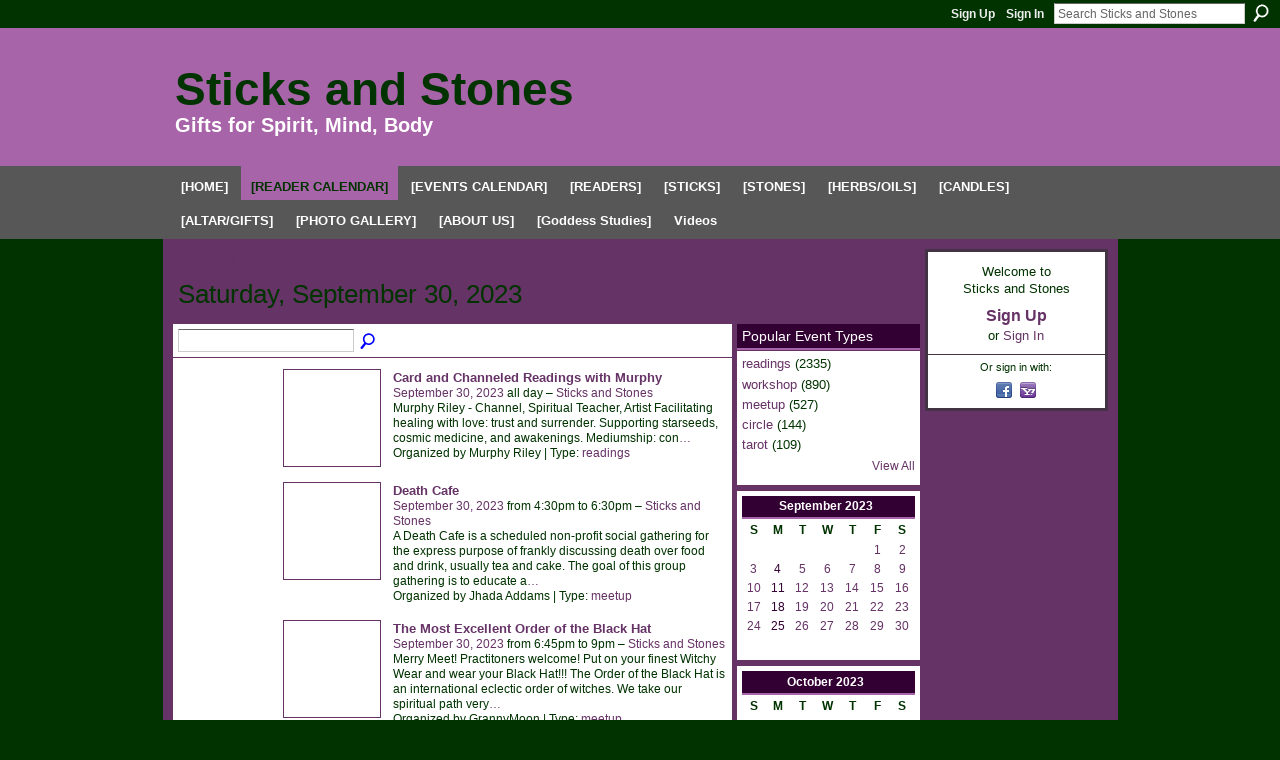

--- FILE ---
content_type: text/html; charset=UTF-8
request_url: http://sticksandstonescircle.ning.com/events/event/listByDate?date=2023-09-30
body_size: 37365
content:
<!DOCTYPE html>
<html lang="en" xmlns:og="http://ogp.me/ns#">
    <head data-layout-view="default">
<script>
    window.dataLayer = window.dataLayer || [];
        </script>
<!-- Google Tag Manager -->
<script>(function(w,d,s,l,i){w[l]=w[l]||[];w[l].push({'gtm.start':
new Date().getTime(),event:'gtm.js'});var f=d.getElementsByTagName(s)[0],
j=d.createElement(s),dl=l!='dataLayer'?'&l='+l:'';j.async=true;j.src=
'https://www.googletagmanager.com/gtm.js?id='+i+dl;f.parentNode.insertBefore(j,f);
})(window,document,'script','dataLayer','GTM-T5W4WQ');</script>
<!-- End Google Tag Manager -->
            <meta http-equiv="Content-Type" content="text/html; charset=utf-8" />
    <title>Events - Sticks and Stones</title>
    <link rel="icon" href="http://sticksandstonescircle.ning.com/favicon.ico" type="image/x-icon" />
    <link rel="SHORTCUT ICON" href="http://sticksandstonescircle.ning.com/favicon.ico" type="image/x-icon" />
    <meta name="description" content="All Events on Saturday, September 30, 2023 | We are a spiritual earthy kind of store (call it whatever you will) You are welcome to join us." />
    <meta name="keywords" content="shop, wicca, readings, metaphysical, celtic, magick, rootwork, incense, druid, crystals, tarot, candles, palmistry, pagan, witch, psychic, reiki, spiritual, goddess, ritual, herbal, stones, herbs" />
<meta name="title" content="Events" />
<meta property="og:type" content="website" />
<meta property="og:url" content="http://sticksandstonescircle.ning.com/events/event/listByDate?date=2023-09-30" />
<meta property="og:title" content="Events" />
<meta property="og:image" content="https://storage.ning.com/topology/rest/1.0/file/get/2751246895?profile=UPSCALE_150x150">
<meta name="twitter:card" content="summary" />
<meta name="twitter:title" content="Events" />
<meta name="twitter:description" content="All Events on Saturday, September 30, 2023 | We are a spiritual earthy kind of store (call it whatever you will) You are welcome to join us." />
<meta name="twitter:image" content="https://storage.ning.com/topology/rest/1.0/file/get/2751246895?profile=UPSCALE_150x150" />
<link rel="image_src" href="https://storage.ning.com/topology/rest/1.0/file/get/2751246895?profile=UPSCALE_150x150" />
<script type="text/javascript">
    djConfig = { baseScriptUri: 'http://sticksandstonescircle.ning.com/xn/static-6.11.8.1/js/dojo-0.3.1-ning/', isDebug: false }
ning = {"CurrentApp":{"premium":true,"iconUrl":"https:\/\/storage.ning.com\/topology\/rest\/1.0\/file\/get\/2751246895?profile=UPSCALE_150x150","url":"httpsticksandstonescircle.ning.com","domains":["sticksandstonescircle.com"],"online":true,"privateSource":true,"id":"sticksandstonescircle","appId":2159258,"description":"We are a spiritual earthy kind of store (call it whatever you will) You are welcome to join us.","name":"Sticks and Stones","owner":"2yhn85k9kffnn","createdDate":"2008-06-16T12:10:36.000Z","runOwnAds":false,"category":{"shop":null,"wicca":null,"readings":null,"metaphysical":null,"celtic":null,"magick":null,"rootwork":null,"incense":null,"druid":null,"crystals":null,"tarot":null,"candles":null,"palmistry":null,"pagan":null,"witch":null,"psychic":null,"reiki":null,"spiritual":null,"goddess":null,"ritual":null,"herbal":null,"stones":null,"herbs":null},"tags":["shop","wicca","readings","metaphysical","celtic","magick","rootwork","incense","druid","crystals","tarot","candles","palmistry","pagan","witch","psychic","reiki","spiritual","goddess","ritual","herbal","stones","herbs"]},"CurrentProfile":null,"maxFileUploadSize":5};
        (function(){
            if (!window.ning) { return; }

            var age, gender, rand, obfuscated, combined;

            obfuscated = document.cookie.match(/xgdi=([^;]+)/);
            if (obfuscated) {
                var offset = 100000;
                obfuscated = parseInt(obfuscated[1]);
                rand = obfuscated / offset;
                combined = (obfuscated % offset) ^ rand;
                age = combined % 1000;
                gender = (combined / 1000) & 3;
                gender = (gender == 1 ? 'm' : gender == 2 ? 'f' : 0);
                ning.viewer = {"age":age,"gender":gender};
            }
        })();

        if (window.location.hash.indexOf('#!/') == 0) {
        window.location.replace(window.location.hash.substr(2));
    }
    window.xg = window.xg || {};
xg.captcha = {
    'shouldShow': false,
    'siteKey': '6Ldf3AoUAAAAALPgNx2gcXc8a_5XEcnNseR6WmsT'
};
xg.addOnRequire = function(f) { xg.addOnRequire.functions.push(f); };
xg.addOnRequire.functions = [];
xg.addOnFacebookLoad = function (f) { xg.addOnFacebookLoad.functions.push(f); };
xg.addOnFacebookLoad.functions = [];
xg._loader = {
    p: 0,
    loading: function(set) {  this.p++; },
    onLoad: function(set) {
                this.p--;
        if (this.p == 0 && typeof(xg._loader.onDone) == 'function') {
            xg._loader.onDone();
        }
    }
};
xg._loader.loading('xnloader');
if (window.bzplcm) {
    window.bzplcm._profileCount = 0;
    window.bzplcm._profileSend = function() { if (window.bzplcm._profileCount++ == 1) window.bzplcm.send(); };
}
xg._loader.onDone = function() {
            if(window.bzplcm)window.bzplcm.start('ni');
        xg.shared.util.parseWidgets();    var addOnRequireFunctions = xg.addOnRequire.functions;
    xg.addOnRequire = function(f) { f(); };
    try {
        if (addOnRequireFunctions) { dojo.lang.forEach(addOnRequireFunctions, function(onRequire) { onRequire.apply(); }); }
    } catch (e) {
        if(window.bzplcm)window.bzplcm.ts('nx').send();
        throw e;
    }
    if(window.bzplcm) { window.bzplcm.stop('ni'); window.bzplcm._profileSend(); }
};
window.xn = { track: { event: function() {}, pageView: function() {}, registerCompletedFlow: function() {}, registerError: function() {}, timer: function() { return { lapTime: function() {} }; } } };</script>

<style type="text/css" media="screen,projection">
#xg_navigation ul div.xg_subtab ul li a {
    color:;
    background:;
}
#xg_navigation ul div.xg_subtab ul li a:hover {
    color:;
    background:;
}
</style>

<style type="text/css" media="screen,projection">
@import url("http://static.ning.com/socialnetworkmain/widgets/index/css/common.min.css?xn_version=1229287718");
@import url("http://static.ning.com/socialnetworkmain/widgets/events/css/component.min.css?xn_version=2271088567");

</style>

<style type="text/css" media="screen,projection">
@import url("/generated-694691dcab8952-05247235-css?xn_version=202512201152");

</style>

<style type="text/css" media="screen,projection">
@import url("/generated-6946908f10fcd8-61808752-css?xn_version=202512201152");

</style>

<!--[if IE 6]>
    <link rel="stylesheet" type="text/css" href="http://static.ning.com/socialnetworkmain/widgets/index/css/common-ie6.min.css?xn_version=463104712" />
<![endif]-->
<!--[if IE 7]>
<link rel="stylesheet" type="text/css" href="http://static.ning.com/socialnetworkmain/widgets/index/css/common-ie7.css?xn_version=2712659298" />
<![endif]-->
<link rel="EditURI" type="application/rsd+xml" title="RSD" href="http://sticksandstonescircle.ning.com/profiles/blog/rsd" />
<script type="text/javascript">(function(a,b){if(/(android|bb\d+|meego).+mobile|avantgo|bada\/|blackberry|blazer|compal|elaine|fennec|hiptop|iemobile|ip(hone|od)|iris|kindle|lge |maemo|midp|mmp|netfront|opera m(ob|in)i|palm( os)?|phone|p(ixi|re)\/|plucker|pocket|psp|series(4|6)0|symbian|treo|up\.(browser|link)|vodafone|wap|windows (ce|phone)|xda|xiino/i.test(a)||/1207|6310|6590|3gso|4thp|50[1-6]i|770s|802s|a wa|abac|ac(er|oo|s\-)|ai(ko|rn)|al(av|ca|co)|amoi|an(ex|ny|yw)|aptu|ar(ch|go)|as(te|us)|attw|au(di|\-m|r |s )|avan|be(ck|ll|nq)|bi(lb|rd)|bl(ac|az)|br(e|v)w|bumb|bw\-(n|u)|c55\/|capi|ccwa|cdm\-|cell|chtm|cldc|cmd\-|co(mp|nd)|craw|da(it|ll|ng)|dbte|dc\-s|devi|dica|dmob|do(c|p)o|ds(12|\-d)|el(49|ai)|em(l2|ul)|er(ic|k0)|esl8|ez([4-7]0|os|wa|ze)|fetc|fly(\-|_)|g1 u|g560|gene|gf\-5|g\-mo|go(\.w|od)|gr(ad|un)|haie|hcit|hd\-(m|p|t)|hei\-|hi(pt|ta)|hp( i|ip)|hs\-c|ht(c(\-| |_|a|g|p|s|t)|tp)|hu(aw|tc)|i\-(20|go|ma)|i230|iac( |\-|\/)|ibro|idea|ig01|ikom|im1k|inno|ipaq|iris|ja(t|v)a|jbro|jemu|jigs|kddi|keji|kgt( |\/)|klon|kpt |kwc\-|kyo(c|k)|le(no|xi)|lg( g|\/(k|l|u)|50|54|\-[a-w])|libw|lynx|m1\-w|m3ga|m50\/|ma(te|ui|xo)|mc(01|21|ca)|m\-cr|me(rc|ri)|mi(o8|oa|ts)|mmef|mo(01|02|bi|de|do|t(\-| |o|v)|zz)|mt(50|p1|v )|mwbp|mywa|n10[0-2]|n20[2-3]|n30(0|2)|n50(0|2|5)|n7(0(0|1)|10)|ne((c|m)\-|on|tf|wf|wg|wt)|nok(6|i)|nzph|o2im|op(ti|wv)|oran|owg1|p800|pan(a|d|t)|pdxg|pg(13|\-([1-8]|c))|phil|pire|pl(ay|uc)|pn\-2|po(ck|rt|se)|prox|psio|pt\-g|qa\-a|qc(07|12|21|32|60|\-[2-7]|i\-)|qtek|r380|r600|raks|rim9|ro(ve|zo)|s55\/|sa(ge|ma|mm|ms|ny|va)|sc(01|h\-|oo|p\-)|sdk\/|se(c(\-|0|1)|47|mc|nd|ri)|sgh\-|shar|sie(\-|m)|sk\-0|sl(45|id)|sm(al|ar|b3|it|t5)|so(ft|ny)|sp(01|h\-|v\-|v )|sy(01|mb)|t2(18|50)|t6(00|10|18)|ta(gt|lk)|tcl\-|tdg\-|tel(i|m)|tim\-|t\-mo|to(pl|sh)|ts(70|m\-|m3|m5)|tx\-9|up(\.b|g1|si)|utst|v400|v750|veri|vi(rg|te)|vk(40|5[0-3]|\-v)|vm40|voda|vulc|vx(52|53|60|61|70|80|81|83|85|98)|w3c(\-| )|webc|whit|wi(g |nc|nw)|wmlb|wonu|x700|yas\-|your|zeto|zte\-/i.test(a.substr(0,4)))window.location.replace(b)})(navigator.userAgent||navigator.vendor||window.opera,'http://sticksandstonescircle.ning.com/m?id=2159258%3AMobilePage%3A44120');</script>
    </head>
    <body>
<!-- Google Tag Manager (noscript) -->
<noscript><iframe src="https://www.googletagmanager.com/ns.html?id=GTM-T5W4WQ"
height="0" width="0" style="display:none;visibility:hidden"></iframe></noscript>
<!-- End Google Tag Manager (noscript) -->
                <div id="xn_bar">
            <div id="xn_bar_menu">
                <div id="xn_bar_menu_branding" >
                                    </div>

                <div id="xn_bar_menu_more">
                    <form id="xn_bar_menu_search" method="GET" action="http://sticksandstonescircle.ning.com/main/search/search">
                        <fieldset>
                            <input type="text" name="q" id="xn_bar_menu_search_query" value="Search Sticks and Stones" _hint="Search Sticks and Stones" accesskey="4" class="text xj_search_hint" />
                            <a id="xn_bar_menu_search_submit" href="#" onclick="document.getElementById('xn_bar_menu_search').submit();return false">Search</a>
                        </fieldset>
                    </form>
                </div>

                            <ul id="xn_bar_menu_tabs">
                                            <li><a href="http://sticksandstonescircle.ning.com/main/authorization/signUp?target=http%3A%2F%2Fsticksandstonescircle.ning.com%2Fevents%2Fevent%2FlistByDate%3Fdate%3D2023-09-30">Sign Up</a></li>
                                                <li><a href="http://sticksandstonescircle.ning.com/main/authorization/signIn?target=http%3A%2F%2Fsticksandstonescircle.ning.com%2Fevents%2Fevent%2FlistByDate%3Fdate%3D2023-09-30">Sign In</a></li>
                                    </ul>
                        </div>
        </div>
        
        
        <div id="xg" class="xg_theme xg_widget_events xg_widget_events_event xg_widget_events_event_listByDate" data-layout-pack="classic">
            <div id="xg_head">
                <div id="xg_masthead">
                    <p id="xg_sitename"><a id="application_name_header_link" href="/">Sticks and Stones</a></p>
                    <p id="xg_sitedesc" class="xj_site_desc">Gifts for Spirit, Mind, Body</p>
                </div>
                <div id="xg_navigation">
                    <ul>
    <li id="xg_tab_main" class="xg_subtab"><a href="/main"><span>[HOME]</span></a></li><li id="xg_tab_events" class="xg_subtab this"><a href="/events"><span>[READER CALENDAR]</span></a></li><li id="xg_tab_xn31" class="xg_subtab"><a href="https://www.meetup.com/witchy-ways" target="_blank"><span>[EVENTS CALENDAR]</span></a></li><li id="xg_tab_xn30" class="xg_subtab"><a href="/page/readers"><span>[READERS]</span></a></li><li id="xg_tab_xn16" class="xg_subtab"><a href="/page/sticks"><span>[STICKS]</span></a></li><li id="xg_tab_xn17" class="xg_subtab"><a href="/page/stones"><span>[STONES]</span></a></li><li id="xg_tab_xn18" class="xg_subtab"><a href="/page/herbs-and-oils"><span>[HERBS/OILS]</span></a></li><li id="xg_tab_xn20" class="xg_subtab"><a href="/page/candles"><span>[CANDLES]</span></a></li><li id="xg_tab_xn25" class="xg_subtab"><a href="/page/altar"><span>[ALTAR/GIFTS]</span></a></li><li id="xg_tab_photo" class="xg_subtab"><a href="/photo/"><span>[PHOTO GALLERY]</span></a></li><li id="xg_tab_xn15" class="xg_subtab"><a href="/page/aboutus"><span>[ABOUT US]</span></a></li><li id="xg_tab_xn1" class="xg_subtab"><a href="http://goddessschool.com/" target="_blank"><span>[Goddess Studies]</span></a></li><li id="xg_tab_video" class="xg_subtab"><a href="/video"><span>Videos</span></a></li></ul>

                </div>
            </div>
            
            <div id="xg_body">
                
                <div class="xg_column xg_span-16 xj_classic_canvas">
                    <ul class="navigation easyclear">
	<li><a href="http://sticksandstonescircle.ning.com/events/event/listUpcoming">Upcoming Events</a></li>
	<li><a href="http://sticksandstonescircle.ning.com/events/event/listArchive">Past Events</a></li>
	<li><a href="http://sticksandstonescircle.ning.com/events/event/listUserEvents?">My Events</a></li>
	</ul>
<div class="xg_headline">
<div class="tb"><h1>Saturday, September 30, 2023</h1>
    </div>
</div>
<div class="xg_column xg_span-12">
    <div class="xg_module module_searchbar">
    <div class="xg_module_body">
        <form action="http://sticksandstonescircle.ning.com/events/event/search">
            <p class="left">
                                <input name="q" type="text" class="textfield" value=""  />
                                <a class="xg_icon xg_icon-search" title="Search Events" onclick="x$(this).parents('form').submit();" href="#">Search Events</a>
                            </p>
                    </form>
            </div>
</div>
        <div class="xg_module">
	<div class="xg_module_body body_events_main">
<ul class="clist noDate"><li>
  <div class="ib>">
    <a href="http://sticksandstonescircle.ning.com/events/card-and-channeled-readings-with-murphy-43">
        			<span class="image" style="background-image:url('http://storage.ning.com/topology/rest/1.0/file/get/8593067278?profile=RESIZE_180x180&size=96&crop=1%3A1&xn_version=202512201152');"><!-- --></span>
            </a>
  </div>
    <div class="tb">        <h3><a href="http://sticksandstonescircle.ning.com/events/card-and-channeled-readings-with-murphy-43">Card and Channeled Readings with Murphy</a></h3>
        <p>
        <span class="item_date"><a href="http://sticksandstonescircle.ning.com/events/event/listByDate?date=2023-09-30">September 30, 2023</a> all day – <a href="http://sticksandstonescircle.ning.com/events/event/listByLocation?location=Sticks+and+Stones">Sticks and Stones</a>			</span>
			                <span class="item_info">Murphy Riley - Channel, Spiritual Teacher, Artist

Facilitating healing with love: trust and surrender. 




Supporting starseeds, cosmic medicine, and awakenings.






Mediumship: con<a href="http://sticksandstonescircle.ning.com/events/card-and-channeled-readings-with-murphy-43">…</a></span>                <span class="item_contributor">Organized by Murphy Riley | Type: <a href="http://sticksandstonescircle.ning.com/events/event/listByType?type=readings">readings</a></span>
                            </p>
    </div></li>
<li>
  <div class="ib>">
    <a href="http://sticksandstonescircle.ning.com/events/death-cafe-17">
        			<span class="image" style="background-image:url('http://storage.ning.com/topology/rest/1.0/file/get/2823060893?profile=RESIZE_180x180&size=96&crop=1%3A1');"><!-- --></span>
            </a>
  </div>
    <div class="tb">        <h3><a href="http://sticksandstonescircle.ning.com/events/death-cafe-17">Death Cafe</a></h3>
        <p>
        <span class="item_date"><a href="http://sticksandstonescircle.ning.com/events/event/listByDate?date=2023-09-30">September 30, 2023</a> from 4:30pm to 6:30pm – <a href="http://sticksandstonescircle.ning.com/events/event/listByLocation?location=Sticks+and+Stones">Sticks and Stones</a>			</span>
			                <span class="item_info">A Death Cafe is a scheduled non-profit social gathering for the express purpose of frankly discussing death over food and drink, usually tea and cake. The goal of this group gathering is to educate a<a href="http://sticksandstonescircle.ning.com/events/death-cafe-17">…</a></span>                <span class="item_contributor">Organized by Jhada Addams | Type: <a href="http://sticksandstonescircle.ning.com/events/event/listByType?type=meetup">meetup</a></span>
                            </p>
    </div></li>
<li>
  <div class="ib>">
    <a href="http://sticksandstonescircle.ning.com/events/the-most-excellent-order-of-the-black-hat-361">
        			<span class="image" style="background-image:url('http://storage.ning.com/topology/rest/1.0/file/get/2823051979?profile=RESIZE_180x180&size=96&crop=1%3A1');"><!-- --></span>
            </a>
  </div>
    <div class="tb">        <h3><a href="http://sticksandstonescircle.ning.com/events/the-most-excellent-order-of-the-black-hat-361">The Most Excellent Order of the Black Hat</a></h3>
        <p>
        <span class="item_date"><a href="http://sticksandstonescircle.ning.com/events/event/listByDate?date=2023-09-30">September 30, 2023</a> from 6:45pm to 9pm – <a href="http://sticksandstonescircle.ning.com/events/event/listByLocation?location=Sticks+and+Stones">Sticks and Stones</a>			</span>
			                <span class="item_info">Merry Meet!
Practitoners welcome! Put on your finest Witchy Wear and wear your Black Hat!!!
The Order of the Black Hat is an international eclectic order of witches. We take our spiritual path very<a href="http://sticksandstonescircle.ning.com/events/the-most-excellent-order-of-the-black-hat-361">…</a></span>                <span class="item_contributor">Organized by GrannyMoon | Type: <a href="http://sticksandstonescircle.ning.com/events/event/listByType?type=meetup">meetup</a></span>
                            </p>
    </div></li>
</ul><ul class="pagination smallpagination">
	<li class="left"><a href="http://sticksandstonescircle.ning.com/events/event/listByDate?date=2023-09-29">&lt; Previous</a></li>
	<li class="right"><a href="http://sticksandstonescircle.ning.com/events/event/listByDate?date=2023-10-01">Next &gt;</a></li>
</ul>
    </div>
    </div>
</div>
<div class="xg_column xg_span-4 xg_last">
    <div class="xg_module eventmodule">
    <div class="xg_module_head">
        <h2>Popular Event Types</h2>
    </div>
    <div class="xg_module_body">
        <ul class="nobullets">
            <li><a href="http://sticksandstonescircle.ning.com/events/event/listByType?type=readings">readings</a> (2335)</li><li><a href="http://sticksandstonescircle.ning.com/events/event/listByType?type=workshop">workshop</a> (890)</li><li><a href="http://sticksandstonescircle.ning.com/events/event/listByType?type=meetup">meetup</a> (527)</li><li><a href="http://sticksandstonescircle.ning.com/events/event/listByType?type=circle">circle</a> (144)</li><li><a href="http://sticksandstonescircle.ning.com/events/event/listByType?type=tarot">tarot</a> (109)</li>        </ul>
                    <p class="right"><small><a href="http://sticksandstonescircle.ning.com/events/event/listAllTypes">View All</a></small></p>
            </div>
</div><div class="calendarWrap">
  <div dojoType="Scroller"
      _buttonContainer="evt_cal_btn_container"
      _nextButton="evt_cal_next"
      _prevButton="evt_cal_last"
      _prevSeqId="2023-08"
      _nextSeqId="2023-11"
      _scrollBy="1"
      _threshold="2"
  	_url="http://sticksandstonescircle.ning.com/events/event/getCalendar?">
  <div class="xg_module nopad"> <div class="xg_module_body">		<div class="calendar">
			<div>
			  <span class="calendar_head xg_module_head">
			    <span class="month">September</span>&nbsp;<span class="year">2023</span>
			  </span>
				<table>
					<thead>
						<tr><th title="Sunday">S</th><th title="Monday">M</th><th title="Tuesday">T</th><th title="Wednesday">W</th><th title="Thursday">T</th><th title="Friday">F</th><th title="Saturday">S</th></tr>
					</thead>
					<tbody>
<tr><td></td><td></td><td></td><td></td><td></td><td class="past xg_lightfont"><a href="http://sticksandstonescircle.ning.com/events/event/listByDate?date=2023-09-1">1</a></td><td class="past xg_lightfont"><a href="http://sticksandstonescircle.ning.com/events/event/listByDate?date=2023-09-2">2</a></td></tr><tr><td class="past xg_lightfont"><a href="http://sticksandstonescircle.ning.com/events/event/listByDate?date=2023-09-3">3</a></td><td class="past xg_lightfont">4</td><td class="past xg_lightfont"><a href="http://sticksandstonescircle.ning.com/events/event/listByDate?date=2023-09-5">5</a></td><td class="past xg_lightfont"><a href="http://sticksandstonescircle.ning.com/events/event/listByDate?date=2023-09-6">6</a></td><td class="past xg_lightfont"><a href="http://sticksandstonescircle.ning.com/events/event/listByDate?date=2023-09-7">7</a></td><td class="past xg_lightfont"><a href="http://sticksandstonescircle.ning.com/events/event/listByDate?date=2023-09-8">8</a></td><td class="past xg_lightfont"><a href="http://sticksandstonescircle.ning.com/events/event/listByDate?date=2023-09-9">9</a></td></tr><tr><td class="past xg_lightfont"><a href="http://sticksandstonescircle.ning.com/events/event/listByDate?date=2023-09-10">10</a></td><td class="past xg_lightfont">11</td><td class="past xg_lightfont"><a href="http://sticksandstonescircle.ning.com/events/event/listByDate?date=2023-09-12">12</a></td><td class="past xg_lightfont"><a href="http://sticksandstonescircle.ning.com/events/event/listByDate?date=2023-09-13">13</a></td><td class="past xg_lightfont"><a href="http://sticksandstonescircle.ning.com/events/event/listByDate?date=2023-09-14">14</a></td><td class="past xg_lightfont"><a href="http://sticksandstonescircle.ning.com/events/event/listByDate?date=2023-09-15">15</a></td><td class="past xg_lightfont"><a href="http://sticksandstonescircle.ning.com/events/event/listByDate?date=2023-09-16">16</a></td></tr><tr><td class="past xg_lightfont"><a href="http://sticksandstonescircle.ning.com/events/event/listByDate?date=2023-09-17">17</a></td><td class="past xg_lightfont">18</td><td class="past xg_lightfont"><a href="http://sticksandstonescircle.ning.com/events/event/listByDate?date=2023-09-19">19</a></td><td class="past xg_lightfont"><a href="http://sticksandstonescircle.ning.com/events/event/listByDate?date=2023-09-20">20</a></td><td class="past xg_lightfont"><a href="http://sticksandstonescircle.ning.com/events/event/listByDate?date=2023-09-21">21</a></td><td class="past xg_lightfont"><a href="http://sticksandstonescircle.ning.com/events/event/listByDate?date=2023-09-22">22</a></td><td class="past xg_lightfont"><a href="http://sticksandstonescircle.ning.com/events/event/listByDate?date=2023-09-23">23</a></td></tr><tr><td class="past xg_lightfont"><a href="http://sticksandstonescircle.ning.com/events/event/listByDate?date=2023-09-24">24</a></td><td class="past xg_lightfont">25</td><td class="past xg_lightfont"><a href="http://sticksandstonescircle.ning.com/events/event/listByDate?date=2023-09-26">26</a></td><td class="past xg_lightfont"><a href="http://sticksandstonescircle.ning.com/events/event/listByDate?date=2023-09-27">27</a></td><td class="past xg_lightfont"><a href="http://sticksandstonescircle.ning.com/events/event/listByDate?date=2023-09-28">28</a></td><td class="past xg_lightfont"><a href="http://sticksandstonescircle.ning.com/events/event/listByDate?date=2023-09-29">29</a></td><td class="past xg_lightfont"><a href="http://sticksandstonescircle.ning.com/events/event/listByDate?date=2023-09-30">30</a></td></tr><tr><td>&nbsp;</td><td>&nbsp;</td><td>&nbsp;</td><td>&nbsp;</td><td>&nbsp;</td><td>&nbsp;</td><td>&nbsp;</td></tr>					</tbody>
				</table>
			</div>
		</div>
</div></div><div class="xg_module nopad"> <div class="xg_module_body">		<div class="calendar">
			<div>
			  <span class="calendar_head xg_module_head">
			    <span class="month">October</span>&nbsp;<span class="year">2023</span>
			  </span>
				<table>
					<thead>
						<tr><th title="Sunday">S</th><th title="Monday">M</th><th title="Tuesday">T</th><th title="Wednesday">W</th><th title="Thursday">T</th><th title="Friday">F</th><th title="Saturday">S</th></tr>
					</thead>
					<tbody>
<tr><td class="past xg_lightfont"><a href="http://sticksandstonescircle.ning.com/events/event/listByDate?date=2023-10-1">1</a></td><td class="past xg_lightfont">2</td><td class="past xg_lightfont">3</td><td class="past xg_lightfont">4</td><td class="past xg_lightfont">5</td><td class="past xg_lightfont">6</td><td class="past xg_lightfont"><a href="http://sticksandstonescircle.ning.com/events/event/listByDate?date=2023-10-7">7</a></td></tr><tr><td class="past xg_lightfont"><a href="http://sticksandstonescircle.ning.com/events/event/listByDate?date=2023-10-8">8</a></td><td class="past xg_lightfont">9</td><td class="past xg_lightfont">10</td><td class="past xg_lightfont">11</td><td class="past xg_lightfont">12</td><td class="past xg_lightfont">13</td><td class="past xg_lightfont"><a href="http://sticksandstonescircle.ning.com/events/event/listByDate?date=2023-10-14">14</a></td></tr><tr><td class="past xg_lightfont"><a href="http://sticksandstonescircle.ning.com/events/event/listByDate?date=2023-10-15">15</a></td><td class="past xg_lightfont">16</td><td class="past xg_lightfont"><a href="http://sticksandstonescircle.ning.com/events/event/listByDate?date=2023-10-17">17</a></td><td class="past xg_lightfont">18</td><td class="past xg_lightfont"><a href="http://sticksandstonescircle.ning.com/events/event/listByDate?date=2023-10-19">19</a></td><td class="past xg_lightfont"><a href="http://sticksandstonescircle.ning.com/events/event/listByDate?date=2023-10-20">20</a></td><td class="past xg_lightfont"><a href="http://sticksandstonescircle.ning.com/events/event/listByDate?date=2023-10-21">21</a></td></tr><tr><td class="past xg_lightfont"><a href="http://sticksandstonescircle.ning.com/events/event/listByDate?date=2023-10-22">22</a></td><td class="past xg_lightfont"><a href="http://sticksandstonescircle.ning.com/events/event/listByDate?date=2023-10-23">23</a></td><td class="past xg_lightfont"><a href="http://sticksandstonescircle.ning.com/events/event/listByDate?date=2023-10-24">24</a></td><td class="past xg_lightfont"><a href="http://sticksandstonescircle.ning.com/events/event/listByDate?date=2023-10-25">25</a></td><td class="past xg_lightfont"><a href="http://sticksandstonescircle.ning.com/events/event/listByDate?date=2023-10-26">26</a></td><td class="past xg_lightfont"><a href="http://sticksandstonescircle.ning.com/events/event/listByDate?date=2023-10-27">27</a></td><td class="past xg_lightfont"><a href="http://sticksandstonescircle.ning.com/events/event/listByDate?date=2023-10-28">28</a></td></tr><tr><td class="past xg_lightfont"><a href="http://sticksandstonescircle.ning.com/events/event/listByDate?date=2023-10-29">29</a></td><td class="past xg_lightfont">30</td><td class="past xg_lightfont"><a href="http://sticksandstonescircle.ning.com/events/event/listByDate?date=2023-10-31">31</a></td><td></td><td></td><td></td><td></td></tr><tr><td>&nbsp;</td><td>&nbsp;</td><td>&nbsp;</td><td>&nbsp;</td><td>&nbsp;</td><td>&nbsp;</td><td>&nbsp;</td></tr>					</tbody>
				</table>
			</div>
		</div>
</div></div>  </div>
  <div id="evt_cal_btn_container" class="xg_module_foot" style="display:none">
      <p class="left"><a id="evt_cal_last" href="#" style="display:none">Last Month</a></p>
      <p class="right"><a id="evt_cal_next" href="#" style="display:none">Next Month</a></p>
  </div>
</div></div>

                </div>
                <div class="xg_column xg_span-4 xg_last xj_classic_sidebar">
                        <div class="xg_module" id="xg_module_account">
        <div class="xg_module_body xg_signup xg_lightborder">
            <p>Welcome to<br />Sticks and Stones</p>
                        <p class="last-child"><big><strong><a href="http://sticksandstonescircle.ning.com/main/authorization/signUp?target=http%3A%2F%2Fsticksandstonescircle.ning.com%2Fevents%2Fevent%2FlistByDate%3Fdate%3D2023-09-30">Sign Up</a></strong></big><br/>or <a href="http://sticksandstonescircle.ning.com/main/authorization/signIn?target=http%3A%2F%2Fsticksandstonescircle.ning.com%2Fevents%2Fevent%2FlistByDate%3Fdate%3D2023-09-30" style="white-space:nowrap">Sign In</a></p>
                            <div class="xg_external_signup xg_lightborder xj_signup">
                    <p class="dy-small">Or sign in with:</p>
                    <ul class="providers">
            <li>
            <a
                onclick="xg.index.authorization.social.openAuthWindow(
                    'https://auth.ning.com/socialAuth/facebook?edfm=7e3PoKOd1Cktr%2ByZhFOT81mHIKwDw%2Fu7vrhdd2SCavNhGgEJZDmSEQjGycTLudqBa32fgI2M26TZH6EsZ7d0f1r1fBtG4xImMcqzmyvDnVYU9Y4vlFzhtHNkpSJY60MRSW4QWxSsb5SfnltYe3ENNflG1fTz4ouVG1vKFtrHnM1UNBSsYgKF1oXDmpg2GpmT%2Bx9deJdut0jx4OvGBPyT8oviS4M%2BFGn%2B3%2FuXRXldKhWI0YhtCsjlkSqymZfYwPdzfVVLYgzCmhhF9rLFrEE1%2BoX%2FNRdwHw3juSs20QD0xcQc7kUwHjGRu1q%2BWSknsCUvbU2syqKDActFFTCEdW9wV1EG7RTAfYol%2FW%2F1HagrM1Z2LwlgyL1UdyoygtcrcyZfvpqAnS51Vgb%2FLUJbBsBc0wYx4T0auyHEU6v8o4hx3doMs1lrk72XulrcNiyYqoT1r0vuZJuZKORv5Qz%2Fkk9NsmBpa%2BWCfa6Xbh8VhbfXbkM%3D'
                    ); return false;">
                            <span class="mini-service mini-service-facebook" title="Facebook"></span>
                        </a>
        </li>
            <li>
            <a
                onclick="xg.index.authorization.social.openAuthWindow(
                    'https://auth.ning.com/socialAuth/yahooopenidconnect?edfm=ZOfHl15PB9jLunrr8UlrAs23Qeg%2FssHTYgH%2FYB167bOLb6USttPixJoLpN%2F7GYYoSrUeOZvFh1dY1ji55F9y3YYkYSR3xsRQXOlc6WQFTws6tQVFgf1R6ume%2BjHjSNnU0g9SnT%2FBxT0v%2BhjkhZFFyyUUdKK6zmroJwIl6m2Lo3XXGzGCtL9MQt9vHm2oo%2BdOi60tiG3YXrKuCh%2FIuTRlbvLXKGfmZqItpEoi9rssSIym8BnIjNDt89yNutz4w46URQvxz2rKEyImJLDscf6zYhAWUgfEv31b%2BPF%2FUfCxYby5x0S5J%2FJmGKS%2F%2FMCmSyzVSCi8sxa9agY9sUdgLbzGYR4rTxnwMtuhME7d2JIkeZqmg0owdRB7v0C976xEpy6u3ACAFNZD0TwMfoB8E%2Fm34w%3D%3D'
                ); return false;">
                <span class="mini-service mini-service-yahoo" title="Yahoo!"></span>
            </a>
        </li>
    </ul>
                </div>
                    </div>
    </div>

                </div>
            </div>
            <div id="xg_foot">
                <p class="left">
    © 2026             &nbsp; Created by <a href="/profile/Gwendolyn">Gwendolyn</a>.            &nbsp;
    Powered by<a class="poweredBy-logo" href="https://www.ning.com/" title="" alt="" rel="dofollow">
    <img class="poweredbylogo" width="87" height="15" src="http://static.ning.com/socialnetworkmain/widgets/index/gfx/Ning_MM_footer_wht@2x.png?xn_version=2105418020"
         title="Ning Website Builder" alt="Website builder | Create website | Ning.com">
</a>    </p>
    <p class="right xg_lightfont">
                    <a href="http://sticksandstonescircle.ning.com/main/embeddable/list">Badges</a> &nbsp;|&nbsp;
                        <a href="http://sticksandstonescircle.ning.com/main/authorization/signUp?target=http%3A%2F%2Fsticksandstonescircle.ning.com%2Fmain%2Findex%2Freport" dojoType="PromptToJoinLink" _joinPromptText="Please sign up or sign in to complete this step." _hasSignUp="true" _signInUrl="http://sticksandstonescircle.ning.com/main/authorization/signIn?target=http%3A%2F%2Fsticksandstonescircle.ning.com%2Fmain%2Findex%2Freport">Report an Issue</a> &nbsp;|&nbsp;
                        <a href="http://sticksandstonescircle.ning.com/main/authorization/termsOfService?previousUrl=http%3A%2F%2Fsticksandstonescircle.ning.com%2Fevents%2Fevent%2FlistByDate%3Fdate%3D2023-09-30">Terms of Service</a>
            </p>

            </div>
        </div>
        
        <div id="xj_baz17246" class="xg_theme"></div>
<div id="xg_overlay" style="display:none;">
<!--[if lte IE 6.5]><iframe></iframe><![endif]-->
</div>
<!--googleoff: all--><noscript>
	<style type="text/css" media="screen">
        #xg { position:relative;top:120px; }
        #xn_bar { top:120px; }
	</style>
	<div class="errordesc noscript">
		<div>
            <h3><strong>Hello, you need to enable JavaScript to use Sticks and Stones.</strong></h3>
            <p>Please check your browser settings or contact your system administrator.</p>
			<img src="/xn_resources/widgets/index/gfx/jstrk_off.gif" alt="" height="1" width="1" />
		</div>
	</div>
</noscript><!--googleon: all-->
<script type="text/javascript" src="http://static.ning.com/socialnetworkmain/widgets/lib/core.min.js?xn_version=1651386455"></script>        <script>
            var sources = ["http:\/\/static.ning.com\/socialnetworkmain\/widgets\/lib\/js\/jquery\/jquery.ui.widget.js?xn_version=202512201152","http:\/\/static.ning.com\/socialnetworkmain\/widgets\/lib\/js\/jquery\/jquery.iframe-transport.js?xn_version=202512201152","http:\/\/static.ning.com\/socialnetworkmain\/widgets\/lib\/js\/jquery\/jquery.fileupload.js?xn_version=202512201152","https:\/\/storage.ning.com\/topology\/rest\/1.0\/file\/get\/12882200690?profile=original&r=1724773022","https:\/\/storage.ning.com\/topology\/rest\/1.0\/file\/get\/11108910252?profile=original&r=1684135413"];
            var numSources = sources.length;
                        var heads = document.getElementsByTagName('head');
            var node = heads.length > 0 ? heads[0] : document.body;
            var onloadFunctionsObj = {};

            var createScriptTagFunc = function(source) {
                var script = document.createElement('script');
                
                script.type = 'text/javascript';
                                var currentOnLoad = function() {xg._loader.onLoad(source);};
                if (script.readyState) { //for IE (including IE9)
                    script.onreadystatechange = function() {
                        if (script.readyState == 'complete' || script.readyState == 'loaded') {
                            script.onreadystatechange = null;
                            currentOnLoad();
                        }
                    }
                } else {
                   script.onerror = script.onload = currentOnLoad;
                }

                script.src = source;
                node.appendChild(script);
            };

            for (var i = 0; i < numSources; i++) {
                                xg._loader.loading(sources[i]);
                createScriptTagFunc(sources[i]);
            }
        </script>
    <script type="text/javascript">
if (!ning._) {ning._ = {}}
ning._.compat = { encryptedToken: "<empty>" }
ning._.CurrentServerTime = "2026-01-24T04:02:30+00:00";
ning._.probableScreenName = "";
ning._.domains = {
    base: 'ning.com',
    ports: { http: '80', ssl: '443' }
};
ning.loader.version = '202512201152'; // DEP-251220_1:477f7ee 33
djConfig.parseWidgets = false;
</script>
    <script type="text/javascript">
        xg.token = '';
xg.canTweet = false;
xg.cdnHost = 'static.ning.com';
xg.version = '202512201152';
xg.useMultiCdn = true;
xg.staticRoot = 'socialnetworkmain';
xg.xnTrackHost = "coll.ning.com";
    xg.cdnDefaultPolicyHost = 'static';
    xg.cdnPolicy = [];
xg.global = xg.global || {};
xg.global.currentMozzle = 'events';
xg.global.userCanInvite = false;
xg.global.requestBase = '';
xg.global.locale = 'en_US';
xg.num_thousand_sep = ",";
xg.num_decimal_sep = ".";
(function() {
    dojo.addOnLoad(function() {
        if(window.bzplcm) { window.bzplcm.ts('hr'); window.bzplcm._profileSend(); }
            });
            ning.loader.require('xg.events.Scroller', function() { xg._loader.onLoad('xnloader'); });
    })();    </script>
<script>
    document.addEventListener("DOMContentLoaded", function () {
        if (!dataLayer) {
            return;
        }
        var handler = function (event) {
            var element = event.currentTarget;
            if (element.hasAttribute('data-track-disable')) {
                return;
            }
            var options = JSON.parse(element.getAttribute('data-track'));
            dataLayer.push({
                'event'         : 'trackEvent',
                'eventType'     : 'googleAnalyticsNetwork',
                'eventCategory' : options && options.category || '',
                'eventAction'   : options && options.action || '',
                'eventLabel'    : options && options.label || '',
                'eventValue'    : options && options.value || ''
            });
            if (options && options.ga4) {
                dataLayer.push(options.ga4);
            }
        };
        var elements = document.querySelectorAll('[data-track]');
        for (var i = 0; i < elements.length; i++) {
            elements[i].addEventListener('click', handler);
        }
    });
</script>


    </body>
</html>


--- FILE ---
content_type: text/css;charset=UTF-8
request_url: http://sticksandstonescircle.ning.com/generated-6946908f10fcd8-61808752-css?xn_version=202512201152
body_size: 7471
content:
#xg,.xg_floating_module{font-size:1.09091em}#xg_navigation ul li a,#xg_navigation ul li span{font-size:1.00506em;}p.buttongroup a.button,p.buttongroup input.button,p.buttongroup button{_font-size:13px !important;}p.buttongroup input.button,p.buttongroup button{_padding:4px 6px 3px !important;}p.buttongroup a.button{_line-height:12px !important;_position:relative;_margin-bottom:0 !important;_padding:5px 6px 6px !important;_bottom:-3px !important;}.xg_sprite,.xg_icon,.rich-comment,.rich-comment em,.delete,.smalldelete,.activity-delete,ul.rating-themed,ul.rating-themed a:hover,ul.rating-themed a:active,ul.rating-themed a:focus,ul.rating-themed .current{background-image:url(http://static.ning.com/socialnetworkmain/widgets/index/gfx/icons/xg_sprite-0000FF.png?xn_version=3244555409);_background-image:url(http://static.ning.com/socialnetworkmain/widgets/index/gfx/icons/ie6/xg_sprite-0000FF.png?xn_version=4291570312);}a,#xg_manage_promotion a,#xg_manage_network a,#xg_manage_members a,#xg_manage_resources a,#xg_manage_customize a,#xg_manage_premium a,a.button:hover{text-decoration:none;}a:hover,#xg_manage_promotion .navigation-solo a:hover{text-decoration:underline;}
/*----------------------------------------------------------------------
This file is generated whenever you customize the appearance of your
app. We recommend that you avoid editing this file directly; instead,
simply use or not use these styles in your app as desired.
For more information, contact support@ning.com.
----------------------------------------------------------------------*/


/*----------------------------------------------------------------------
Fonts
----------------------------------------------------------------------*/
/* Font (Body Text) */
body, select, input, button, textarea, .xg_theme-body-f {
font-family:/* %textFont% */ Verdana, Geneva, Tahoma, sans-serif;
}
/* Font (Headings) */
h1, h2, h3, h4, h5, h6,
#xg_sitename,
.xg_theme-heading-f {
font-family:/* %headingFont% */ Verdana, Geneva, Tahoma, sans-serif;
}


/*----------------------------------------------------------------------
Colors
----------------------------------------------------------------------*/
/* Main Color */
body,
#xg_navigation li.this a,
.xg_theme-body-t {
color:/* %moduleBodyTextColor% */ #003300;
}
a, .xg_theme-link-c {
color:/* %siteLinkColor% */ #663366;
}
a.button, button, input.button,
a.button:hover, button:hover, input.button:hover {
color:/* %buttonTextColor% */ #fff;
background:/* %siteLinkColor% */ #663366;
}
.xg_theme-button-c {
color:/* %buttonTextColor% */ #fff;
}
.xg_theme-button-bc {
background:/* %siteLinkColor% */ #663366;
}
.icon-color {
color:/* %iconColor% */ ;
}

/* Margins */
body {
background-color:/* %siteBgColor% */ #003300;
background-image:/* %siteBgImage% */  none;
background-repeat:/* %siteBgImage_repeat% */  no-repeat;
}
.xg_theme-body-bc {
background-color:/* %siteBgColor% */ #003300;
}
.xg_theme-body-bi {
background-image:/* %siteBgImage% */  none;
}

/* Header Background Color/Image */
#xg_head,
#xg_head a,
.xg_theme-header-c {
color:/* %pageHeaderTextColor% */ #003300;
}
#xg, .xg_headerbg {
background-color:/* %headBgColor% */ transparent;
background-image:/* %headBgImage% */  none;
background-repeat:/* %headBgImage_repeat% */  no-repeat;
}
.xg_theme-header-bc {background-color:/* %headBgColor% */ transparent;
}
.xg_theme-header-bi {background-image:/* %headBgImage% */  none;
}

/* Page */
#xg_body,
.xg_floating_container {
background-color:/* %pageBgColor% */ #663366;
background-image:/* %pageBgImage% */  none;
background-repeat:/* %pageBgImage_repeat% */  no-repeat;
}
.xg_theme-body-bc {
background-color:/* %pageBgColor% */ #663366;
}
.xg_theme-body-bi {
background-image:/* %pageBgImage% */  none;
}
#xg_navigation ul li.this a,
ul.page_tabs li.this {
background-color:/* %pageBgColor% */ #663366;

}
/* Module Headers */
.xg_module_head {
color:/* %moduleHeadTextColor% */ #FFFFFF;
background-color:/* %moduleHeadBgColor% */ #330033;
}
.xg_theme-modulehead-c {
color:/* %moduleHeadTextColor% */ #FFFFFF;
}
.xg_theme-modulehead-bc {
background-color:/* %moduleHeadBgColor% */ #330033;
}

/* Module Body */
.xg_module_body, .xg_theme-modulebody-bc {
background-color:/* %moduleBodyBgColor% */ #FFFFFF;
}

/* Media Players */
.xg_theme-mediabutton-c {
color:/* %mediaButtonLink% */ #797979;
}
.xg_theme-mediaplayer-bc {
color:/* %mediaPlayerBg% */ #FFFFFF;
}
.xg_theme-mediaplaylist-bc {
color:/* %mediaPlaylistBg% */ #e9eee8;
}

/* Ningbar */
/* %ningbarInvert% */ 
#xn_bar, .xg_theme-ningbar-bc {
background-color:/* %ningbarColor% */ #003300!important;
}

/* Footer */
#xg_foot, .xg_theme-footer-bc {
background-color:/* %ningbarColor% */ #003300!important;
}


/*----------------------------------------------------------------------
Misc
----------------------------------------------------------------------*/
.xg_theme .xg_user_generated p,
.xg_theme .xg_user_generated ol,
.xg_theme .xg_user_generated ul,
.xg_theme .xg_user_generated dl,
.xg_theme .xg_user_generated blockquote,
.xg_theme .xg_user_generated table,
.xg_theme .xg_user_generated h1,
.xg_theme .xg_user_generated h2,
.xg_theme .xg_user_generated h3,
.xg_theme .xg_user_generated h4,
.xg_theme .xg_user_generated h5,
.xg_theme .xg_user_generated h6 {
margin-bottom:/* %pMarginBottom% */ .5em
}
#xn_brand,
.xg_displaybrand {
display:/* %ningLogoDisplay% */ block!important;
}
/* this color is the average between moduleBodyTextColor and pageBgColor: */
.disabled,
.xg_lightfont {
color:/* %lightfont% */ #330033;
}
hr {
color: #e1e1e1;
background-color: #e1e1e1;
}
/* this color is (moduleBodyTextColor + (2 * pageBgColor))/3 */
.xg_lightborder {
border-style:solid;
border-color:/* %lightborder% */ #443344;
}
/* this color is (moduleBodyTextColor + (5 * pageBgColor))/6 */
.xg_separator {
border-style:solid;
border-color:/* %separator% */ #553355;
}
#xg {
    margin:0;
    width:auto;
}

#xg_head {
    width:auto;
}

#xg_foot {
    height:1.5em;
}

#xg_head #xg_masthead p#xg_sitename, #xg_head #xg_masthead p#xg_sitedesc, #xg_head ul, #xg_body, #xg_foot {
    width:945px;
    margin-left:auto;
    margin-right:auto;
    float:none;
}

#xg_head #xg_masthead #xg_sitename {
    padding-top:42px;
    line-height:1.2em;
    *line-height:1.5em;
}

#xg_sitename a {
    font-size:46px;
    font-weight:bold;
    zoom:1;
}

.xg_module_head h2 {
    font-weight:normal;
}

#xg_masthead p#xg_sitedesc {
    line-height:1.2em;
    height:1.2em;
    font-size:20px;
    font-weight:bold;
    color:#ffffff;
}

.xg_module_head {
    font-size:14px;
    border-bottom:2px solid #A864A9;
    color:#ffffff;
}

#xg_head #xg_masthead {
    background-color:#A864A9;
    padding:0 0 19px 0px;
}

ul.page_tabs li.this {
  background-color:#ffffff;
}

#xg_navigation {
    background-color:#575757;
    margin:0;
    padding:0 0 5px;
}

#xg_navigation ul li a {
    color:#ffffff;
    padding:8px 10px 0;
}

#xg_navigation ul li.this a {
    background-color: #A864A9;
}

.xg_module_foot {
    background-color:#ffffff;
}